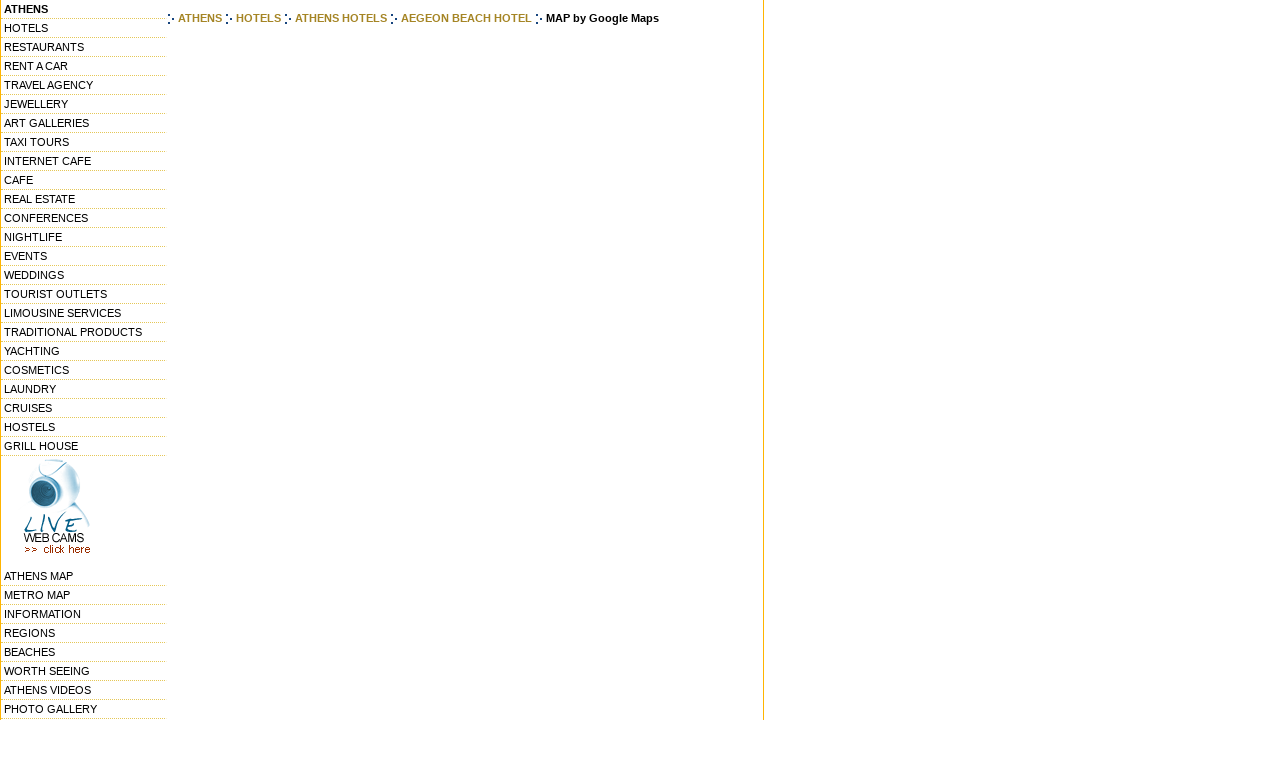

--- FILE ---
content_type: text/html; charset=UTF-8
request_url: https://greece-athens.com/hotels/googlemaps/hotelmap.php?member_id=169
body_size: 2260
content:

<!DOCTYPE html PUBLIC "-//W3C//DTD XHTML 1.0 Strict//EN" "http://www.w3.org/TR/xhtml1/DTD/xhtml1-strict.dtd">

<html xmlns="http://www.w3.org/1999/xhtml">

<head>

<meta http-equiv="content-type" content="text/html; charset=utf-8"/>

<TITLE>Locate Aegeon beach hotel with Google maps</TITLE>

<META name="description" content="This page presents the location of Aegeon beach hotel in Athens on Google maps.">

<META name="keywords" content="Aegeon beach hotel, map, location">

<meta name="robots" content="index,follow">

<link rel="stylesheet" href="/styles_athens.css" type="text/css">

<link rel="shortcut icon" href="/images/favicon.ico" >



    <script src="http://maps.google.com/maps?file=api&amp;v=2&amp;key=ABQIAAAA-NAFuwExJSNkTPIneZCvWBRxHnFzshJNLo32VEQIJz_h80B-PhQUqk_MsTlOIOcA9drK6zX7jqjcAg"

      type="text/javascript"></script>



    <script type="text/javascript">

    function load() {

      if (GBrowserIsCompatible()) {

	  

		var map = new GMap2(document.getElementById("map"));		

		map.addControl(new GMapTypeControl());

		map.addControl(new GLargeMapControl());

		map.addControl(new GOverviewMapControl());

		

//		GEvent.addListener(map, "moveend", function() {

//		  var center = map.getCenter();

//		  document.getElementById("message").innerHTML = center.toString();

//		});

		map.setCenter(new GLatLng(37.65442798581157, 24.024900197982788), 14, G_SATELLITE_MAP);



		  var point = new GLatLng(37.65442798581157, 24.024900197982788);



		function createMarker(point) {

		  var marker = new GMarker(point);

		  GEvent.addListener(marker, "click", function() {

		    marker.openInfoWindowHtml("<b>Aegeon beach hotel</b> <br><img src=\"/images/5stars/4.gif\" height=\"18\"><br><img src=\"/members_images/1161.jpg\" width=150  align=left>   AEGEON BEACH HOTEL (4star) IN<br> ATHENS COAST Aegeon beach hotel is<br> placed at the most beautiful spot<br> in Europe  at Cape Sounio<br>  where ancient Greeks w......<br><br> URL: <a href=/hotels/sounio/aegeonbeach/ target=_parent>Aegeon beach hotel</a>");



		  });

		  return marker;

		}

		

		map.addOverlay(createMarker(point));

      }

    }

    //]]>

    </script>

</head>

<body onload="load()" onunload="GUnload()" leftmargin="0" topmargin="0">

<table width="764" border="0" cellspacing="0" cellpadding="0" height="100%">

  <tr> 

    <td background="/layout/bg_content.gif" valign="top"> 

      <table width="762" border="0" cellspacing="0" cellpadding="0" align="center" class=content>

        <tr> 

          <td width="111" valign="top" class=content>

		  <a href="/" class="links_l"><b>ATHENS</b></a><br>

            
            
            <a href="/hotels/" class="links_l">

            HOTELS
            </a><br>

            
            
            
            <a href="/restaurants/" class="links_l">

            RESTAURANTS
            </a><br>

            
            
            
            <a href="/rentacar/" class="links_l">

            RENT A CAR
            </a><br>

            
            
            
            <a href="/travelagency/" class="links_l">

            TRAVEL AGENCY
            </a><br>

            
            
            
            <a href="/jewellery/" class="links_l">

            JEWELLERY
            </a><br>

            
            
            
            <a href="/galleries/" class="links_l">

            ART GALLERIES
            </a><br>

            
            
            
            <a href="/category.php?id=7" class="links_l">

            TAXI TOURS
            </a><br>

            
            
            
            <a href="/category.php?id=9" class="links_l">

            INTERNET CAFE
            </a><br>

            
            
            
            <a href="/cafe/" class="links_l">

            CAFE
            </a><br>

            
            
            
            <a href="/realestate/" class="links_l">

            REAL ESTATE
            </a><br>

            
            
            
            <a href="/category.php?id=12" class="links_l">

            CONFERENCES
            </a><br>

            
            
            
            <a href="/nightlife/" class="links_l">

            NIGHTLIFE
            </a><br>

            
            
            
            <a href="/category.php?id=14" class="links_l">

            EVENTS
            </a><br>

            
            
            
            <a href="/weddings/" class="links_l">

            WEDDINGS
            </a><br>

            
            
            
            <a href="/category.php?id=16" class="links_l">

            TOURIST OUTLETS
            </a><br>

            
            
            
            <a href="/category.php?id=17" class="links_l">

            LIMOUSINE SERVICES
            </a><br>

            
            
            
            <a href="/traditionalproducts/" class="links_l">

            TRADITIONAL PRODUCTS
            </a><br>

            
            
            
            <a href="/category.php?id=19" class="links_l">

            YACHTING
            </a><br>

            
            
            
            <a href="/category.php?id=20" class="links_l">

            COSMETICS
            </a><br>

            
            
            
            <a href="/laundry/" class="links_l">

            LAUNDRY
            </a><br>

            
            
            
            <a href="/category.php?id=22" class="links_l">

            CRUISES
            </a><br>

            
            
            
            <a href="/hostels/" class="links_l">

            HOSTELS
            </a><br>

            
            
            
            <a href="/category.php?id=24" class="links_l">

            GRILL HOUSE
            </a><br>

            
            
            <br>
		  		  <a href="/webcamera/acropolis.php"><img src="/layout/camera.gif" width="123" height="109" border="0" alt="Live Acropolis webcam"></a><br>

            <a href="/maps/" class="links_l">ATHENS MAP</a><br>

            <a href="/metro/map/" class="links_l">METRO MAP</a><br>

            <a href="/athens.php" class="links_l">INFORMATION</a><br>

			<a href="/regions.php" class="links_l">REGIONS</a><br>

            <a href="/beaches.php" class="links_l">BEACHES</a><br>

            <a href="/intresting.php" class="links_l">WORTH SEEING</a><br>

            <a href="/video/" class="links_l">ATHENS VIDEOS</a><br>

            <a href="/gallery.php" class="links_l">PHOTO GALLERY</a><br>

            <a href="/360/" class="links_l">360 PANORAMAS</a><br>

            <a href="/top10/" class="links_l">TOP 10</a><br>

            
            <a href="/topic.php?topic_id=1" class="links_l">

            EMBASSIES
            </a><br>

            
            <a href="/topic.php?topic_id=2" class="links_l">

            METRO
            </a><br>

            
            <a href="/topic.php?topic_id=7" class="links_l">

            MAPS
            </a><br>

            
            <a href="/topic.php?topic_id=9" class="links_l">

            HISTORY
            </a><br>

            
            <a href="/ecards.php" class="links_l">E-CARDS</a><br>

            <a href="/subscribe.php" class="links_l">MAILING LIST</a><br>

            <a href="/news.php" class="links_l">NEWS</a><br>

            <a href="/search.php" class="links_l">SEARCH</a><br>

            <a href="/aboutus.php" class="links_l">ABOUT US</a><br>

            <a href="/links.php" class="links_l">LINKS</a><br></td>

          <td align="left" valign="top"><table width="6" border="0" cellspacing="0" cellpadding="0" class="content" height="6">

              <tr>

    <td>&nbsp;</td>

  </tr>

</table>

<img src="/images/arrowwhite.gif" align="absmiddle"><a href="/"  class="links_cont"><b> ATHENS</b></a> 


<img src="/images/arrowwhite.gif" align="absmiddle"><a href="/hotels/"  class="links_cont"><b> HOTELS</b></a>    


<img src="/images/arrowwhite.gif" align="absmiddle"><a  class="links_cont" href="/hotels/athens/"><b> ATHENS HOTELS</b></a> 

								

		  <img src="/images/arrowwhite.gif" align="absmiddle"><a href="/hotels/sounio/aegeonbeach/"  class="links_cont"><b> AEGEON BEACH HOTEL</b></a>

		  <img src="/images/arrowwhite.gif" align="absmiddle"><b> MAP by Google Maps</b><br>

            <table width="6" border="0" cellspacing="0" cellpadding="0" class="content" height="6">

              <tr>

    <td>&nbsp;</td>

  </tr>

</table>

                  

            <table width="100%" border="0" cellspacing="0" cellpadding="0" align="center" class="content">

              <tr>

                <td valign="top" align="left"><div id="map" style="width: 596px; height: 600px"></div></td>

  </tr>

</table>

</td>

	  </tr>

      </table>

    </td>

  </tr>

  <tr>

    <td align="center" valign="top" bgcolor="#FFB400" class="footer">Travel to 

      Athens island, Greece Copyright 2002-2006</td>

  </tr>

</table>    	

</body>

</html>

--- FILE ---
content_type: text/css
request_url: https://greece-athens.com/styles_athens.css
body_size: 254
content:
.date {  font-family: Verdana, Arial, Helvetica, sans-serif; font-size: 9px; font-style: normal; line-height: normal; font-weight: normal; font-variant: normal; text-decoration: none}
.content { font-family: Verdana, Arial, Helvetica, sans-serif; font-size: 11px; font-style: normal; line-height: normal; font-weight: normal; font-variant: normal; text-decoration: none ; color: #000000}
.search_box { font-family: Verdana, Arial, Helvetica, sans-serif; font-size: 9px; font-style: normal; line-height: normal; font-weight: normal; font-variant: normal; text-decoration: none ; background-color: #ECE0B3; border: 1px #E5C757 dotted}
.links_r { font-family: Verdana, Arial, Helvetica, sans-serif; font-size: 11px; font-style: normal; line-height: normal; font-weight: normal; font-variant: normal; text-decoration: none ; color: #000000; border: dotted; width: 135px; padding-top: 3px; padding-right: 3px; padding-bottom: 3px; padding-left: 3px ; border-width: 1px 0px 0px; border-color: #E5C757 #FFFFFF; float: right; clip:  rect(   )}
a.links_r:hover { font-family: Verdana, Arial, Helvetica, sans-serif; font-size: 11px; font-style: normal; line-height: normal; font-weight: normal; font-variant: normal; text-decoration: none ; color: #333333; background-color: #ECE0B3; border: #FFFFFF solid; width: 135px; padding-top: 3px; padding-right: 3px; padding-bottom: 3px; padding-left: 3px ; border-width: 1px 0px 0px; float: right; clip:  rect(   )}
.links_l { font-family: Verdana, Arial, Helvetica, sans-serif; font-size: 11px; font-style: normal; line-height: normal; font-weight: normal; font-variant: normal; text-decoration: none ; color: #000000; border: dotted; width: 159px; padding-top: 3px; padding-right: 3px; padding-bottom: 3px; padding-left: 3px ; border-width: 0px 1px 1px 0px; border-color: #FFFFFF #FFFFFF #E5C757; float: left; clip:  rect(   )}
a.links_l:hover { font-family: Verdana, Arial, Helvetica, sans-serif; font-size: 11px; font-style: normal; line-height: normal; font-weight: normal; font-variant: normal; text-decoration: none ; color: #000000; background-color: #ECE0B3; border: #FFFFFF solid; width: 159px; padding-top: 3px; padding-right: 3px; padding-bottom: 3px; padding-left: 3px ; border-width: 0px 0px 1px; float: left; clip:  rect(   )}
.footer { font-family: Verdana, Arial, Helvetica, sans-serif; font-size: 9px; font-style: normal; line-height: normal; font-weight: normal; font-variant: normal; text-decoration: none ; color: #000000}
.new { font-family: Verdana, Arial, Helvetica, sans-serif; font-size: 11px; font-style: normal; line-height: normal; font-weight: normal; font-variant: normal; text-decoration: none ; color: #000000; border: dotted; width: 135px; padding-top: 3px; padding-right: 3px; padding-bottom: 3px; padding-left: 3px ; border-width: 1px 0px 0px; border-color: #E5C757 #FFFFFF; background-color: #FFCC00; float: right; clip:  rect(   )}
a.new:hover { font-family: Verdana, Arial, Helvetica, sans-serif; font-size: 11px; font-style: normal; line-height: normal; font-weight: normal; font-variant: normal; text-decoration: none ; color: #000000; border: dotted; width: 135px; padding-top: 3px; padding-right: 3px; padding-bottom: 3px; padding-left: 3px ; border-width: 1px 0px 0px; border-color: #E5C757 #FFFFFF; background-color: #ECE0B3; float: right; clip:  rect(   )}
.links_cont { font-family: Verdana, Arial, Helvetica, sans-serif; font-size: 11px; font-style: normal; line-height: normal; font-weight: normal; font-variant: normal; text-decoration: none ; color: #A58525}
.header { font-family: Verdana, Arial, Helvetica, sans-serif; font-size: 15px; font-style: normal; line-height: normal; font-weight: bold; font-variant: normal; text-decoration: none ; color: #FFFFFF}
.box { font-family: Verdana, Arial, Helvetica, sans-serif; font-size: 11px; font-style: normal; line-height: normal; font-weight: normal; font-variant: normal; text-decoration: none ; color: #000000 ; background-color: #FFCC00; border: #000000; border-style: solid; border-top-width: 1px; border-right-width: 1px; border-bottom-width: 1px; border-left-width: 1px}
